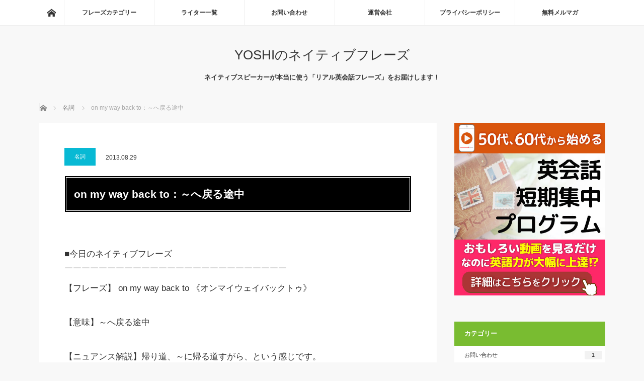

--- FILE ---
content_type: text/html; charset=UTF-8
request_url: https://native-phrase-blog.com/on-my-way-back-to%EF%BC%9A%EF%BD%9E%E3%81%B8%E6%88%BB%E3%82%8B%E9%80%94%E4%B8%AD/
body_size: 13361
content:
<!DOCTYPE html>
<html class="pc" lang="ja">
<head>
<meta charset="UTF-8">
<!--[if IE]><meta http-equiv="X-UA-Compatible" content="IE=edge"><![endif]-->
<meta name="viewport" content="width=device-width">
<title>on my way back to：～へ戻る途中 | YOSHIのネイティブフレーズ</title>
<meta name="description" content="■今日のネイティブフレーズ￣￣￣￣￣￣￣￣￣￣￣￣￣￣￣￣￣￣￣￣￣￣￣￣￣￣【フレーズ】 on my way back to 《オンマイウェイバックトゥ》【意味】～へ戻る途中【ニュアンス解説】帰り道、～に帰る道すが...">
<link rel="pingback" href="https://native-phrase-blog.com/xmlrpc.php">

<!-- All in One SEO Pack 3.3.5 によって Michael Torbert の Semper Fi Web Designob_start_detected [-1,-1] -->
<meta name="description"  content="■今日のネイティブフレーズ ￣￣￣￣￣￣￣￣￣￣￣￣￣￣￣￣￣￣￣￣￣￣￣￣￣￣ 【フレーズ】 on my way back to 《オンマイウェイバックトゥ》 【意味】～へ戻る途中 【ニュアンス解説】帰り道、～に帰る道すがら、という感じです。 【例文】 １．出張中 A. Can I call you back" />

<meta name="keywords"  content="名詞" />

<link rel="canonical" href="https://native-phrase-blog.com/on-my-way-back-to：～へ戻る途中/" />
			<script type="text/javascript" >
				window.ga=window.ga||function(){(ga.q=ga.q||[]).push(arguments)};ga.l=+new Date;
				ga('create', 'UA-81870142-23', 'auto');
				// Plugins
				ga('require', 'displayfeatures');
				ga('send', 'pageview');
			</script>
			<script async src="https://www.google-analytics.com/analytics.js"></script>
			<!-- All in One SEO Pack -->
<link rel='dns-prefetch' href='//s.w.org' />
<link rel="alternate" type="application/rss+xml" title="YOSHIのネイティブフレーズ &raquo; フィード" href="https://native-phrase-blog.com/feed/" />
<link rel="alternate" type="application/rss+xml" title="YOSHIのネイティブフレーズ &raquo; コメントフィード" href="https://native-phrase-blog.com/comments/feed/" />
<link rel="alternate" type="application/rss+xml" title="YOSHIのネイティブフレーズ &raquo; on my way back to：～へ戻る途中 のコメントのフィード" href="https://native-phrase-blog.com/on-my-way-back-to%ef%bc%9a%ef%bd%9e%e3%81%b8%e6%88%bb%e3%82%8b%e9%80%94%e4%b8%ad/feed/" />
		<script type="text/javascript">
			window._wpemojiSettings = {"baseUrl":"https:\/\/s.w.org\/images\/core\/emoji\/12.0.0-1\/72x72\/","ext":".png","svgUrl":"https:\/\/s.w.org\/images\/core\/emoji\/12.0.0-1\/svg\/","svgExt":".svg","source":{"concatemoji":"https:\/\/native-phrase-blog.com\/wp-includes\/js\/wp-emoji-release.min.js?ver=5.3.20"}};
			!function(e,a,t){var n,r,o,i=a.createElement("canvas"),p=i.getContext&&i.getContext("2d");function s(e,t){var a=String.fromCharCode;p.clearRect(0,0,i.width,i.height),p.fillText(a.apply(this,e),0,0);e=i.toDataURL();return p.clearRect(0,0,i.width,i.height),p.fillText(a.apply(this,t),0,0),e===i.toDataURL()}function c(e){var t=a.createElement("script");t.src=e,t.defer=t.type="text/javascript",a.getElementsByTagName("head")[0].appendChild(t)}for(o=Array("flag","emoji"),t.supports={everything:!0,everythingExceptFlag:!0},r=0;r<o.length;r++)t.supports[o[r]]=function(e){if(!p||!p.fillText)return!1;switch(p.textBaseline="top",p.font="600 32px Arial",e){case"flag":return s([127987,65039,8205,9895,65039],[127987,65039,8203,9895,65039])?!1:!s([55356,56826,55356,56819],[55356,56826,8203,55356,56819])&&!s([55356,57332,56128,56423,56128,56418,56128,56421,56128,56430,56128,56423,56128,56447],[55356,57332,8203,56128,56423,8203,56128,56418,8203,56128,56421,8203,56128,56430,8203,56128,56423,8203,56128,56447]);case"emoji":return!s([55357,56424,55356,57342,8205,55358,56605,8205,55357,56424,55356,57340],[55357,56424,55356,57342,8203,55358,56605,8203,55357,56424,55356,57340])}return!1}(o[r]),t.supports.everything=t.supports.everything&&t.supports[o[r]],"flag"!==o[r]&&(t.supports.everythingExceptFlag=t.supports.everythingExceptFlag&&t.supports[o[r]]);t.supports.everythingExceptFlag=t.supports.everythingExceptFlag&&!t.supports.flag,t.DOMReady=!1,t.readyCallback=function(){t.DOMReady=!0},t.supports.everything||(n=function(){t.readyCallback()},a.addEventListener?(a.addEventListener("DOMContentLoaded",n,!1),e.addEventListener("load",n,!1)):(e.attachEvent("onload",n),a.attachEvent("onreadystatechange",function(){"complete"===a.readyState&&t.readyCallback()})),(n=t.source||{}).concatemoji?c(n.concatemoji):n.wpemoji&&n.twemoji&&(c(n.twemoji),c(n.wpemoji)))}(window,document,window._wpemojiSettings);
		</script>
		<style type="text/css">
img.wp-smiley,
img.emoji {
	display: inline !important;
	border: none !important;
	box-shadow: none !important;
	height: 1em !important;
	width: 1em !important;
	margin: 0 .07em !important;
	vertical-align: -0.1em !important;
	background: none !important;
	padding: 0 !important;
}
</style>
	<link rel='stylesheet' id='style-css'  href='https://native-phrase-blog.com/wp-content/themes/mag_tcd036/style.css?ver=3.1.3' type='text/css' media='screen' />
<link rel='stylesheet' id='wp-block-library-css'  href='https://native-phrase-blog.com/wp-includes/css/dist/block-library/style.min.css?ver=5.3.20' type='text/css' media='all' />
<link rel='stylesheet' id='ts_fab_css-css'  href='https://native-phrase-blog.com/wp-content/plugins/fancier-author-box/css/ts-fab.min.css?ver=1.4' type='text/css' media='all' />
<link rel='stylesheet' id='wordpress-popular-posts-css-css'  href='https://native-phrase-blog.com/wp-content/plugins/wordpress-popular-posts/assets/css/wpp.css?ver=5.0.2' type='text/css' media='all' />
<link rel='stylesheet' id='dashicons-css'  href='https://native-phrase-blog.com/wp-includes/css/dashicons.min.css?ver=5.3.20' type='text/css' media='all' />
<script>if (document.location.protocol != "https:") {document.location = document.URL.replace(/^http:/i, "https:");}</script><script type='text/javascript' src='https://native-phrase-blog.com/wp-includes/js/jquery/jquery.js?ver=1.12.4-wp'></script>
<script type='text/javascript' src='https://native-phrase-blog.com/wp-includes/js/jquery/jquery-migrate.min.js?ver=1.4.1'></script>
<script type='text/javascript' src='https://native-phrase-blog.com/wp-content/plugins/fancier-author-box/js/ts-fab.min.js?ver=1.4'></script>
<script type='text/javascript'>
/* <![CDATA[ */
var wpp_params = {"sampling_active":"0","sampling_rate":"100","ajax_url":"https:\/\/native-phrase-blog.com\/wp-json\/wordpress-popular-posts\/v1\/popular-posts","ID":"863","token":"c3df8d82cb","debug":""};
/* ]]> */
</script>
<script type='text/javascript' src='https://native-phrase-blog.com/wp-content/plugins/wordpress-popular-posts/assets/js/wpp-5.0.0.min.js?ver=5.0.2'></script>
<link rel='https://api.w.org/' href='https://native-phrase-blog.com/wp-json/' />
<link rel='shortlink' href='https://native-phrase-blog.com/?p=863' />
<link rel="alternate" type="application/json+oembed" href="https://native-phrase-blog.com/wp-json/oembed/1.0/embed?url=https%3A%2F%2Fnative-phrase-blog.com%2Fon-my-way-back-to%25ef%25bc%259a%25ef%25bd%259e%25e3%2581%25b8%25e6%2588%25bb%25e3%2582%258b%25e9%2580%2594%25e4%25b8%25ad%2F" />
<link rel="alternate" type="text/xml+oembed" href="https://native-phrase-blog.com/wp-json/oembed/1.0/embed?url=https%3A%2F%2Fnative-phrase-blog.com%2Fon-my-way-back-to%25ef%25bc%259a%25ef%25bd%259e%25e3%2581%25b8%25e6%2588%25bb%25e3%2582%258b%25e9%2580%2594%25e4%25b8%25ad%2F&#038;format=xml" />

<script src="https://native-phrase-blog.com/wp-content/themes/mag_tcd036/js/jquery.easing.js?ver=3.1.3"></script>
<script src="https://native-phrase-blog.com/wp-content/themes/mag_tcd036/js/jscript.js?ver=3.1.3"></script>
<script src="https://native-phrase-blog.com/wp-content/themes/mag_tcd036/js/comment.js?ver=3.1.3"></script>

<link rel="stylesheet" media="screen and (max-width:770px)" href="https://native-phrase-blog.com/wp-content/themes/mag_tcd036/responsive.css?ver=3.1.3">
<link rel="stylesheet" media="screen and (max-width:770px)" href="https://native-phrase-blog.com/wp-content/themes/mag_tcd036/footer-bar.css?ver=3.1.3">

<link rel="stylesheet" href="https://native-phrase-blog.com/wp-content/themes/mag_tcd036/japanese.css?ver=3.1.3">

<!--[if lt IE 9]>
<script src="https://native-phrase-blog.com/wp-content/themes/mag_tcd036/js/html5.js?ver=3.1.3"></script>
<![endif]-->

<style type="text/css">



.side_headline, #copyright, .page_navi span.current, .archive_headline, #pickup_post .headline, #related_post .headline, #comment_headline, .post_list .category a, #footer_post_list .category a, .mobile .footer_headline, #page_title
 { background-color:#222222; }

a:hover, #comment_header ul li a:hover, .post_content a
 { color:#08B9D4; }
.post_content .q_button { color:#fff; }
.pc #global_menu > ul > li a:hover, .pc #global_menu > ul > li.active > a, .pc #global_menu ul ul a, #return_top a:hover, .next_page_link a:hover, .page_navi a:hover, .collapse_category_list li a:hover .count,
  #wp-calendar td a:hover, #wp-calendar #prev a:hover, #wp-calendar #next a:hover, .widget_search #search-btn input:hover, .widget_search #searchsubmit:hover, .side_widget.google_search #searchsubmit:hover,
   #submit_comment:hover, #comment_header ul li a:hover, #comment_header ul li.comment_switch_active a, #comment_header #comment_closed p, #post_pagination a:hover, #post_pagination p, a.menu_button:hover
    { background-color:#08B9D4; }

.pc #global_menu_wrap .home_menu:hover { background:#08B9D4 url(https://native-phrase-blog.com/wp-content/themes/mag_tcd036/img/header/home.png) no-repeat center; }
.pc #global_menu > ul > li a:hover, .pc #global_menu > ul > li.active > a { border-color:#08B9D4; }

.mobile #global_menu li a:hover, .mobile #global_menu_wrap .home_menu:hover { background-color:#08B9D4 !important; }

#comment_textarea textarea:focus, #guest_info input:focus, #comment_header ul li a:hover, #comment_header ul li.comment_switch_active a, #comment_header #comment_closed p
 { border-color:#08B9D4; }

#comment_header ul li.comment_switch_active a:after, #comment_header #comment_closed p:after
 { border-color:#08B9D4 transparent transparent transparent; }

.pc #global_menu ul ul a:hover
 { background-color:#068FA3; }

.user_sns li a:hover
 { background-color:#08B9D4; border-color:#08B9D4; }

.collapse_category_list li a:before
 { border-color: transparent transparent transparent #08B9D4; }

#previous_next_post .prev_post:hover, #previous_next_post .next_post:hover
 { background-color:#08B9D4 !important; }

#footer_post_list .title { color:#FFFFFF; background:rgba(0,0,0,0.4); }

#post_title { font-size:21px; }
.post_content { font-size:17px; }


<link rel="stylesheet" href="https://use.fontawesome.com/releases/v5.2.0/css/all.css" integrity="sha384-hWVjflwFxL6sNzntih27bfxkr27PmbbK/iSvJ+a4+0owXq79v+lsFkW54bOGbiDQ" crossorigin="anonymous">


</style>


<style type="text/css"></style>		<style type="text/css" id="wp-custom-css">
			.side_headline,
#copyright,
#page_title,
.archive_headline {
	background-color: #79bc31;
	/*background:#ec6941;*/
}

.post_list .category a,
#post_meta_top .category a {
	background:#08b9d4 !important;
}

.code-widget img{width:100%;}
	.pc{ display:block; }
	.sp{display: none;}
@media screen and (max-width:480px) {
	.pc{ display:none; }
	.sp{display: block;}
}		</style>
		
<link rel="shortcut icon" href="https://native-phrase-blog.com/wp-content/uploads/2019/07/favicon2.ico">
	
</head>
	<!-- speech -->
<script>
	$(function() {
		$('.voice-img-left').find('p,br').remove();
		$('.voice-img-right').find('p,br').remove();
	});
</script>
<!-- End speech -->
	
<body data-rsssl=1 class="post-template-default single single-post postid-863 single-format-standard">

<!-- SmartNews Ads Pixel Code -->
<script type="text/javascript">
!function(){if(window.SmartnewsAds=window.SmartnewsAds||{},!window.SmartnewsAds.p){var e=window.SmartnewsAds.p=function(){e.callMethod?e.callMethod.apply(e,arguments):e.queue.push(arguments)};window.SmartnewsAds._p||(window.SmartnewsAds._p=e),e.push=e,e.version="1.0.0",e.queue=[];var n=document.createElement("script");n.async=!0,n.src="//cdn.smartnews-ads.com/i/pixel.js";var s=document.getElementsByTagName("script")[0];s.parentNode.insertBefore(n,s)}}();

SmartnewsAds.p("96235e42b36aad980a700124", "PageView");
</script>
<noscript>
<img height="1" width="1" style="display:none;" alt="" src="https://i.smartnews-ads.com/p?id=96235e42b36aad980a700124&e=PageView" />
</noscript>
	
 <!-- global menu -->
  <div id="global_menu_wrap">
  <div id="global_menu" class="clearfix">
   <a class="home_menu" href="https://native-phrase-blog.com/"><span>ホーム</span></a>
   <ul id="menu-navi" class="menu"><li id="menu-item-6818" class="menu-item menu-item-type-custom menu-item-object-custom menu-item-has-children menu-item-6818"><a>フレーズカテゴリー</a>
<ul class="sub-menu">
	<li id="menu-item-6886" class="menu-item menu-item-type-taxonomy menu-item-object-category menu-item-6886"><a href="https://native-phrase-blog.com/category/%e3%81%8a%e9%a1%98%e3%81%84%e3%81%99%e3%82%8b%e6%99%82%e3%81%ae%e3%83%95%e3%83%ac%e3%83%bc%e3%82%ba/">お願いする時のフレーズ</a></li>
	<li id="menu-item-6883" class="menu-item menu-item-type-taxonomy menu-item-object-category menu-item-6883"><a href="https://native-phrase-blog.com/category/%e3%83%8d%e3%82%ac%e3%83%86%e3%82%a3%e3%83%96%e3%81%aa%e3%83%95%e3%83%ac%e3%83%bc%e3%82%ba/">ネガティブなフレーズ</a></li>
	<li id="menu-item-6880" class="menu-item menu-item-type-taxonomy menu-item-object-category menu-item-6880"><a href="https://native-phrase-blog.com/category/%e3%83%9d%e3%82%b8%e3%83%86%e3%82%a3%e3%83%96%e3%81%aa%e3%83%95%e3%83%ac%e3%83%bc%e3%82%ba/">ポジティブなフレーズ</a></li>
	<li id="menu-item-6877" class="menu-item menu-item-type-taxonomy menu-item-object-category menu-item-6877"><a href="https://native-phrase-blog.com/category/%e4%bd%95%e6%b0%97%e3%81%aa%e3%81%84%e4%b8%80%e8%a8%80/">何気ない一言</a></li>
	<li id="menu-item-6885" class="menu-item menu-item-type-taxonomy menu-item-object-category current-post-ancestor current-menu-parent current-post-parent menu-item-6885"><a href="https://native-phrase-blog.com/category/%e5%90%8d%e8%a9%9e/">名詞</a></li>
	<li id="menu-item-6882" class="menu-item menu-item-type-taxonomy menu-item-object-category menu-item-6882"><a href="https://native-phrase-blog.com/category/%e6%84%8f%e6%80%9d%e3%82%92%e4%bc%9d%e3%81%88%e3%82%8b%e6%99%82%e3%81%ae%e3%83%95%e3%83%ac%e3%83%bc%e3%82%ba/">意思を伝える時のフレーズ</a></li>
	<li id="menu-item-6879" class="menu-item menu-item-type-taxonomy menu-item-object-category menu-item-6879"><a href="https://native-phrase-blog.com/category/%e6%84%8f%e8%a6%8b%e3%82%92%e8%a8%80%e3%81%86%e6%99%82%e3%81%ae%e3%83%95%e3%83%ac%e3%83%bc%e3%82%ba/">意見を言う時のフレーズ</a></li>
	<li id="menu-item-6887" class="menu-item menu-item-type-taxonomy menu-item-object-category menu-item-6887"><a href="https://native-phrase-blog.com/category/%e6%8c%a8%e6%8b%b6/">挨拶</a></li>
	<li id="menu-item-6884" class="menu-item menu-item-type-taxonomy menu-item-object-category menu-item-6884"><a href="https://native-phrase-blog.com/category/%e6%97%85%e8%a1%8c%e3%80%81%e8%b2%b7%e3%81%84%e7%89%a9%e3%80%81%e9%a3%9f%e4%ba%8b/">旅行、買い物、食事</a></li>
	<li id="menu-item-6878" class="menu-item menu-item-type-taxonomy menu-item-object-category menu-item-6878"><a href="https://native-phrase-blog.com/category/%e6%b1%ba%e3%81%be%e3%82%8a%e6%96%87%e5%8f%a5/">決まり文句</a></li>
	<li id="menu-item-6881" class="menu-item menu-item-type-taxonomy menu-item-object-category menu-item-6881"><a href="https://native-phrase-blog.com/category/%e8%b3%aa%e5%95%8f%e3%81%99%e3%82%8b%e6%99%82%e3%81%ae%e3%83%95%e3%83%ac%e3%83%bc%e3%82%ba/">質問する時のフレーズ</a></li>
	<li id="menu-item-6888" class="menu-item menu-item-type-taxonomy menu-item-object-category menu-item-6888"><a href="https://native-phrase-blog.com/category/uncategorized/">その他・未分類</a></li>
</ul>
</li>
<li id="menu-item-6860" class="menu-item menu-item-type-post_type menu-item-object-page menu-item-6860"><a href="https://native-phrase-blog.com/writer/">ライター一覧</a></li>
<li id="menu-item-6852" class="menu-item menu-item-type-post_type menu-item-object-page menu-item-6852"><a href="https://native-phrase-blog.com/contact-2/">お問い合わせ</a></li>
<li id="menu-item-6855" class="menu-item menu-item-type-post_type menu-item-object-page menu-item-6855"><a href="https://native-phrase-blog.com/operationcompany/">運営会社</a></li>
<li id="menu-item-6857" class="menu-item menu-item-type-post_type menu-item-object-page menu-item-6857"><a href="https://native-phrase-blog.com/privacypolicy/">プライバシーポリシー</a></li>
<li id="menu-item-15340" class="menu-item menu-item-type-post_type menu-item-object-page menu-item-15340"><a href="https://native-phrase-blog.com/%e7%84%a1%e6%96%99%e3%83%a1%e3%83%ab%e3%83%9e%e3%82%ac/">無料メルマガ</a></li>
</ul>  </div>
 </div>
 
 <div id="header">

  <!-- logo -->
  <div id='logo_text'>
<h1 id="logo"><a href="https://native-phrase-blog.com/">YOSHIのネイティブフレーズ</a></h1>
</div>

    <h2 id="site_description">ネイティブスピーカーが本当に使う「リアル英会話フレーズ」をお届けします！</h2>
  
    <a href="#" class="menu_button"><span>menu</span></a>
  
 </div><!-- END #header -->

 <div id="main_contents" class="clearfix">

  <!-- bread crumb -->
    
<ul id="bread_crumb" class="clearfix">
 <li itemscope="itemscope" itemtype="//data-vocabulary.org/Breadcrumb" class="home"><a itemprop="url" href="https://native-phrase-blog.com/"><span itemprop="title">ホーム</span></a></li>

 <li itemscope="itemscope" itemtype="//data-vocabulary.org/Breadcrumb">
     <a itemprop="url" href="https://native-phrase-blog.com/category/%e5%90%8d%e8%a9%9e/"><span itemprop="title">名詞</span></a>
       </li>
 <li class="last">on my way back to：～へ戻る途中</li>

</ul>
  
<div id="main_col">


 
 <div id="article">

  
  <div id="post_meta_top" class="clearfix no_image">
   <p class="category"><a href="https://native-phrase-blog.com/category/%e5%90%8d%e8%a9%9e/" style="background-color:#222222;">名詞</a></p>
   <p class="date"><time class="entry-date updated" datetime="2013-08-28T10:04:40+09:00">2013.08.29</time></p>  </div>

  <h2 id="post_title">on my way back to：～へ戻る途中</h2>
<a href="https://anne-helloenglish.com/lp/blog/" class="sp"><img src="https://native-phrase-blog.com/wp-content/uploads/2023/12/an-340-01.jpg" alt="アンちゃんのハローイングリッシュ" style="width:100%;"></a><br>
  <div class="post_content clearfix">
   <p>■今日のネイティブフレーズ<br />
￣￣￣￣￣￣￣￣￣￣￣￣￣￣￣￣￣￣￣￣￣￣￣￣￣￣<br />
【フレーズ】 on my way back to 《オンマイウェイバックトゥ》</p>
<p>【意味】～へ戻る途中</p>
<p>【ニュアンス解説】帰り道、～に帰る道すがら、という感じです。</p>
<p>【例文】</p>
<p>１．出張中</p>
<p>A. Can I call you back later?<br />
（あとでかけ直してもいい？）</p>
<p>B. OK. Where are you?<br />
（オッケー。今どこ？）</p>
<p>A.  I'm on my way back to the hotel.<br />
（ホテルに戻る途中なんだ。）</p>
<p>２．交通事故</p>
<p>A. I saw a terrible car accident on the freeway.<br />
（高速道路ですごい事故を見たよ。）</p>
<p>B. When was that?<br />
（それいつの話？）</p>
<p>A. This afternoon, just on my way back to the office.<br />
（今日の午後、ちょうどオフィスに戻る途中。）</p>
<p>今日のフレーズは、戻る方です。on the way back とも言います。<br />
ちなみに「家に帰る途中」はon my way (back) home となり、to はつきません。</p>
<p>英語ペラペラになるには、フレーズを覚えるのが一番の近道です。</p>
<p>では、また明日。</p>
<p>ありがとうございました！</p>
<p>YOSHI</p>
<div id="ts-fab-below" class="ts-fab-wrapper"><span class="screen-reader-text">The following two tabs change content below.</span><ul class="ts-fab-list"><li class="ts-fab-bio-link"><a href="#ts-fab-bio-below">この記事を書いた人</a></li><li class="ts-fab-latest-posts-link"><a href="#ts-fab-latest-posts-below">最新の記事</a></li></ul><div class="ts-fab-tabs">
	<div class="ts-fab-tab" id="ts-fab-bio-below">
		<div class="ts-fab-avatar"><img src="https://native-phrase-blog.com/wp-content/uploads/2019/07/architecture-buildings-burj-khalifa-1688504-120x120.jpg" width="80" height="80" alt="YOSHIのネイティブフレーズ 運営スタッフ" class="avatar avatar-80 wp-user-avatar wp-user-avatar-80 alignnone photo" /><div class="ts-fab-social-links"></div>
		</div>
		
		<div class="ts-fab-text">
			<div class="ts-fab-header"><h4>YOSHIのネイティブフレーズ 運営スタッフ</h4></div><!-- /.ts-fab-header -->
			<div class="ts-fab-content">「楽しみながら英語に触れて、世界を広げよう！」を合言葉に前向きでひたむきな多くの英語学習者たちとともに歩みを進める専属スタッフ。
とことん英語を楽しみながら学ぶという両方が叶う世界を構築するために日々活動中。</div>
		</div>
	</div>
	<div class="ts-fab-tab" id="ts-fab-latest-posts-below">
		<div class="ts-fab-avatar"><img src="https://native-phrase-blog.com/wp-content/uploads/2019/07/architecture-buildings-burj-khalifa-1688504-120x120.jpg" width="80" height="80" alt="YOSHIのネイティブフレーズ 運営スタッフ" class="avatar avatar-80 wp-user-avatar wp-user-avatar-80 alignnone photo" /><div class="ts-fab-social-links"></div>
		</div>
		<div class="ts-fab-text">
			<div class="ts-fab-header">
				<h4>最新記事 by YOSHIのネイティブフレーズ 運営スタッフ <span class="latest-see-all">(<a href="https://native-phrase-blog.com/author/kinoji4_blog/" rel="nofollow">全て見る</a>)</span></h4>
			</div>
			<ul class="ts-fab-latest">
				<li>
					<a href="https://native-phrase-blog.com/5499/">【No.5499】I get goosebumps.：鳥肌が立つ</a><span> - 2025年12月4日</span> 
				</li>
				<li>
					<a href="https://native-phrase-blog.com/5498/">【No.5498】My hands are numb.：手の感覚が無い</a><span> - 2025年12月3日</span> 
				</li>
				<li>
					<a href="https://native-phrase-blog.com/5497/">【No.5497】It's really cold out there.：外は本当に寒い</a><span> - 2025年12月2日</span> 
				</li>
		</ul></div>
	</div>
		</div>
	</div>     </div>

    <div id="single_share" class="clearfix">
   
<!--Type1-->

<div id="share_top1">

 

<div class="sns">
<ul class="type1 clearfix">
<!--Twitterボタン-->
<li class="twitter">
<a href="//twitter.com/share?text=on+my+way+back+to%EF%BC%9A%EF%BD%9E%E3%81%B8%E6%88%BB%E3%82%8B%E9%80%94%E4%B8%AD&url=https%3A%2F%2Fnative-phrase-blog.com%2Fon-my-way-back-to%25ef%25bc%259a%25ef%25bd%259e%25e3%2581%25b8%25e6%2588%25bb%25e3%2582%258b%25e9%2580%2594%25e4%25b8%25ad%2F&via=&tw_p=tweetbutton&related=" onclick="javascript:window.open(this.href, '', 'menubar=no,toolbar=no,resizable=yes,scrollbars=yes,height=400,width=600');return false;"><i class="icon-twitter"></i><span class="ttl">Tweet</span><span class="share-count"></span></a></li>

<!--Facebookボタン-->
<li class="facebook">
<a href="//www.facebook.com/sharer/sharer.php?u=https://native-phrase-blog.com/on-my-way-back-to%ef%bc%9a%ef%bd%9e%e3%81%b8%e6%88%bb%e3%82%8b%e9%80%94%e4%b8%ad/&amp;t=on+my+way+back+to%EF%BC%9A%EF%BD%9E%E3%81%B8%E6%88%BB%E3%82%8B%E9%80%94%E4%B8%AD" class="facebook-btn-icon-link" target="blank" rel="nofollow"><i class="icon-facebook"></i><span class="ttl">Share</span><span class="share-count"></span></a></li>

<!--Google+ボタン-->
<li class="googleplus">
<a href="https://plus.google.com/share?url=https%3A%2F%2Fnative-phrase-blog.com%2Fon-my-way-back-to%25ef%25bc%259a%25ef%25bd%259e%25e3%2581%25b8%25e6%2588%25bb%25e3%2582%258b%25e9%2580%2594%25e4%25b8%25ad%2F" onclick="javascript:window.open(this.href, '', 'menubar=no,toolbar=no,resizable=yes,scrollbars=yes,height=600,width=500');return false;"><i class="icon-google-plus"></i><span class="ttl">+1</span><span class="share-count"></span></a></li>

<!--Hatebuボタン-->
<li class="hatebu">
<a href="//b.hatena.ne.jp/add?mode=confirm&url=https%3A%2F%2Fnative-phrase-blog.com%2Fon-my-way-back-to%25ef%25bc%259a%25ef%25bd%259e%25e3%2581%25b8%25e6%2588%25bb%25e3%2582%258b%25e9%2580%2594%25e4%25b8%25ad%2F" onclick="javascript:window.open(this.href, '', 'menubar=no,toolbar=no,resizable=yes,scrollbars=yes,height=400,width=510');return false;" ><i class="icon-hatebu"></i><span class="ttl">Hatena</span><span class="share-count"></span></a></li>

<!--Pocketボタン-->
<li class="pocket">
<a href="//getpocket.com/edit?url=https%3A%2F%2Fnative-phrase-blog.com%2Fon-my-way-back-to%25ef%25bc%259a%25ef%25bd%259e%25e3%2581%25b8%25e6%2588%25bb%25e3%2582%258b%25e9%2580%2594%25e4%25b8%25ad%2F&title=on+my+way+back+to%EF%BC%9A%EF%BD%9E%E3%81%B8%E6%88%BB%E3%82%8B%E9%80%94%E4%B8%AD" target="blank"><i class="icon-pocket"></i><span class="ttl">Pocket</span><span class="share-count"></span></a></li>

<!--RSSボタン-->
<li class="rss">
<a href="https://native-phrase-blog.com/feed/" target="blank"><i class="icon-rss"></i><span class="ttl">RSS</span></a></li>

<!--Feedlyボタン-->
<li class="feedly">
<a href="//feedly.com/index.html#subscription%2Ffeed%2Fhttps://native-phrase-blog.com/feed/" target="blank"><i class="icon-feedly"></i><span class="ttl">feedly</span><span class="share-count"></span></a></li>

<!--Pinterestボタン-->
<li class="pinterest">
<a rel="nofollow" target="_blank" href="https://www.pinterest.com/pin/create/button/?url=https%3A%2F%2Fnative-phrase-blog.com%2Fon-my-way-back-to%25ef%25bc%259a%25ef%25bd%259e%25e3%2581%25b8%25e6%2588%25bb%25e3%2582%258b%25e9%2580%2594%25e4%25b8%25ad%2F&media=&description=on+my+way+back+to%EF%BC%9A%EF%BD%9E%E3%81%B8%E6%88%BB%E3%82%8B%E9%80%94%E4%B8%AD"><i class="icon-pinterest"></i><span class="ttl">Pin&nbsp;it</span></a></li>

</ul>
</div>

</div>


<!--Type2-->

<!--Type3-->

<!--Type4-->

<!--Type5-->
  </div>
  
    <ul id="post_meta_bottom" class="clearfix">
   <li class="post_author">投稿者: <a href="https://native-phrase-blog.com/author/kinoji4_blog/" title="YOSHIのネイティブフレーズ 運営スタッフ の投稿" rel="author">YOSHIのネイティブフレーズ 運営スタッフ</a></li>   <li class="post_category"><a href="https://native-phrase-blog.com/category/%e5%90%8d%e8%a9%9e/" rel="category tag">名詞</a></li>        </ul>
	  <!-- banner1 -->
  <div id="single_banner_area" class="clearfix one_banner">
     <div class="single_banner single_banner_left">
    </span>
 <!--メルマガ登録フォーム[start]-->
<div class="bn_form bn_form2">
<img src="https://native-phrase-blog.com/wp-content/uploads/2019/07/bn.png" alt="">

<!--JCITY form-->
<form action="https://mm.jcity.com/MM_PublicSubscribeProc.cfm?iencode=UTF-8" method="post"><input type="hidden" name="UserID" value="infofactory"><input type="hidden" name="MagazineID" value="155"><input type="hidden" name="NoConfirm" value="1"><input type="hidden" name="HTMLMail" value="1"><input type="hidden" name="MoreItem" value="1"><table border="0" style="margin:0;">
        <tr>
  <table>
  <tr>
<!--  <th>お名前（名字のみ）</th> -->
      <td><input type="text" name="sName"   placeholder="  お名前（名字のみ）" class="dashicons dashicons-admin-users"></td>
</tr>


<tr>
<!--<th>メールアドレス</th>-->
      <td><input type="text" name="sEmail"  placeholder="  メールアドレス" class="dashicons dashicons-admin-users"></td>
  </tr>
</table>

  <td><!--登録元： --></td>
<td align="left"><input type="hidden" name="sData3" value="media">
</td>
</table>


  <div class="bt">
    <input type="image" src="https://native-phrase-blog.com/wp-content/uploads/2019/07/bn_btn.png" name="exec" alt="登録">
  </div>
</tr>
</table>
</form>

</div>
<!--メルマガ登録フォーム[end]-->   </div>
       <div class="single_banner single_banner_right">
    <a href="" target="_blank"><img src="" alt="" title="" /></a>
   </div>
   </div><!-- END #single_banner_area -->

	 
    <div id="previous_next_post" class="clearfix">
   <a class='prev_post' href='https://native-phrase-blog.com/replace%ef%bc%9a%e4%ba%a4%e6%8f%9b%e3%81%99%e3%82%8b/' title='replace：交換する'><p class='clearfix'><img src='https://native-phrase-blog.com/wp-content/themes/mag_tcd036/img/common/no_image1.gif' title='' /><span class='title'>replace：交換する</span></p></a>
<a class='next_post' href='https://native-phrase-blog.com/its-gone%ef%bc%9a%e3%81%aa%e3%81%8f%e3%81%aa%e3%81%a3%e3%81%9f%e3%80%82/' title='It&#039;s gone：なくなった。'><p class='clearfix'><img src='https://native-phrase-blog.com/wp-content/themes/mag_tcd036/img/common/no_image1.gif' title='' /><span class='title'>It&#039;s gone：なくなった。</span></p></a>
  </div>
  
 </div><!-- END #article -->


 
 <p><a href="https://anne-helloenglish.com/lp/blog/"><img src="https://native-phrase-blog.com/wp-content/uploads/2023/12/an-728-01.jpg" alt="アンちゃんのハローイングリッシュ" style="width:100%;"></a></p><br>
 
  <div id="related_post">
  <h3 class="headline">関連記事</h3>
  <ol class="clearfix">
      <li class="clearfix num1">
    <a class="image" href="https://native-phrase-blog.com/4937/"><img width="200" height="200" src="https://native-phrase-blog.com/wp-content/uploads/2024/05/4937-200x200.jpg" class="attachment-size1 size-size1 wp-post-image" alt="" srcset="https://native-phrase-blog.com/wp-content/uploads/2024/05/4937-200x200.jpg 200w, https://native-phrase-blog.com/wp-content/uploads/2024/05/4937-150x150.jpg 150w, https://native-phrase-blog.com/wp-content/uploads/2024/05/4937-300x300.jpg 300w, https://native-phrase-blog.com/wp-content/uploads/2024/05/4937-120x120.jpg 120w" sizes="(max-width: 200px) 100vw, 200px" /></a>
    <div class="desc">
     <p class="category"><a href="https://native-phrase-blog.com/category/%e5%90%8d%e8%a9%9e/" style="background-color:#222222;">名詞</a></p>
     <h4 class="title"><a href="https://native-phrase-blog.com/4937/" name="">【No.4937】a loaf of bread ：一斤のパン</a></h4>
     <p class="excerpt">【フレーズ】a loaf of bread《アローフオブブレッ（ド…</p>
    </div>
   </li>
      <li class="clearfix num2">
    <a class="image" href="https://native-phrase-blog.com/dream-job%ef%bc%9a%e7%90%86%e6%83%b3%e3%81%ae%e4%bb%95%e4%ba%8b/"><img src="https://native-phrase-blog.com/wp-content/themes/mag_tcd036/img/common/no_image1.gif" alt="" title="" /></a>
    <div class="desc">
     <p class="category"><a href="https://native-phrase-blog.com/category/%e5%90%8d%e8%a9%9e/" style="background-color:#222222;">名詞</a></p>
     <h4 class="title"><a href="https://native-phrase-blog.com/dream-job%ef%bc%9a%e7%90%86%e6%83%b3%e3%81%ae%e4%bb%95%e4%ba%8b/" name="">dream job：理想の仕事</a></h4>
     <p class="excerpt">■今日のネイティブフレーズ 【フレーズ】dream job《ド…</p>
    </div>
   </li>
      <li class="clearfix num3">
    <a class="image" href="https://native-phrase-blog.com/to-be-on-the-safe-side-%ef%bc%9a%e4%bd%99%e8%a3%95%e3%82%92%e6%8c%81%e3%81%a3%e3%81%a6/"><img src="https://native-phrase-blog.com/wp-content/themes/mag_tcd036/img/common/no_image1.gif" alt="" title="" /></a>
    <div class="desc">
     <p class="category"><a href="https://native-phrase-blog.com/category/%e5%90%8d%e8%a9%9e/" style="background-color:#222222;">名詞</a></p>
     <h4 class="title"><a href="https://native-phrase-blog.com/to-be-on-the-safe-side-%ef%bc%9a%e4%bd%99%e8%a3%95%e3%82%92%e6%8c%81%e3%81%a3%e3%81%a6/" name="">to be on the safe side.：余裕を持って</a></h4>
     <p class="excerpt">■今日のネイティブフレーズ 【フレーズ】to be on th…</p>
    </div>
   </li>
      <li class="clearfix num4">
    <a class="image" href="https://native-phrase-blog.com/4032/"><img width="200" height="200" src="https://native-phrase-blog.com/wp-content/uploads/2021/11/4032-200x200.jpg" class="attachment-size1 size-size1 wp-post-image" alt="" srcset="https://native-phrase-blog.com/wp-content/uploads/2021/11/4032-200x200.jpg 200w, https://native-phrase-blog.com/wp-content/uploads/2021/11/4032-150x150.jpg 150w, https://native-phrase-blog.com/wp-content/uploads/2021/11/4032-300x300.jpg 300w, https://native-phrase-blog.com/wp-content/uploads/2021/11/4032-120x120.jpg 120w" sizes="(max-width: 200px) 100vw, 200px" /></a>
    <div class="desc">
     <p class="category"><a href="https://native-phrase-blog.com/category/%e3%83%8b%e3%83%a5%e3%82%a2%e3%83%b3%e3%82%b9%e3%82%92%e4%bc%9d%e3%81%88%e3%82%8b%e3%83%95%e3%83%ac%e3%83%bc%e3%82%ba/" style="background-color:#222222;">ニュアンスを伝えるフレーズ</a></p>
     <h4 class="title"><a href="https://native-phrase-blog.com/4032/" name="">【4032】have a big appetite：食欲旺盛だ</a></h4>
     <p class="excerpt">【フレーズ】have a big appetite《ハヴァビッグア…</p>
    </div>
   </li>
      <li class="clearfix num5">
    <a class="image" href="https://native-phrase-blog.com/3262/"><img width="200" height="200" src="https://native-phrase-blog.com/wp-content/uploads/2019/10/3262_musician-349790_640-200x200.jpg" class="attachment-size1 size-size1 wp-post-image" alt="" srcset="https://native-phrase-blog.com/wp-content/uploads/2019/10/3262_musician-349790_640-200x200.jpg 200w, https://native-phrase-blog.com/wp-content/uploads/2019/10/3262_musician-349790_640-150x150.jpg 150w, https://native-phrase-blog.com/wp-content/uploads/2019/10/3262_musician-349790_640-300x300.jpg 300w, https://native-phrase-blog.com/wp-content/uploads/2019/10/3262_musician-349790_640-120x120.jpg 120w" sizes="(max-width: 200px) 100vw, 200px" /></a>
    <div class="desc">
     <p class="category"><a href="https://native-phrase-blog.com/category/%e5%90%8d%e8%a9%9e/" style="background-color:#222222;">名詞</a></p>
     <h4 class="title"><a href="https://native-phrase-blog.com/3262/" name="">【3262】one-hit wonder：一発屋</a></h4>
     <p class="excerpt">【フレーズ】one-hit wonder 《ワンヒッ（トゥ）ワンダー》…</p>
    </div>
   </li>
      <li class="clearfix num6">
    <a class="image" href="https://native-phrase-blog.com/pros-and-cons%ef%bc%9a%e3%83%a1%e3%83%aa%e3%83%83%e3%83%88%e3%81%a8%e3%83%87%e3%83%a1%e3%83%aa%e3%83%83%e3%83%88/"><img src="https://native-phrase-blog.com/wp-content/themes/mag_tcd036/img/common/no_image1.gif" alt="" title="" /></a>
    <div class="desc">
     <p class="category"><a href="https://native-phrase-blog.com/category/%e5%90%8d%e8%a9%9e/" style="background-color:#222222;">名詞</a></p>
     <h4 class="title"><a href="https://native-phrase-blog.com/pros-and-cons%ef%bc%9a%e3%83%a1%e3%83%aa%e3%83%83%e3%83%88%e3%81%a8%e3%83%87%e3%83%a1%e3%83%aa%e3%83%83%e3%83%88/" name="">pros and cons：メリットとデメリット</a></h4>
     <p class="excerpt">■今日のネイティブフレーズ ￣￣￣￣￣￣￣￣￣￣￣￣￣￣￣￣￣￣￣…</p>
    </div>
   </li>
     </ol>
 </div>
  
 
 <!-- banner2 -->
 

</div><!-- END #main_col -->


  <div id="side_col">
  <div class="side_widget clearfix widget_codewidget" id="codewidget-4">
<div class="code-widget"><a href="https://anne-helloenglish.com/lp/blog/"><img src="https://native-phrase-blog.com/wp-content/uploads/2023/12/an-340-03.jpg" alt="アンちゃんのハローイングリッシュ"></a></div></div>
<div class="widget_text side_widget clearfix widget_custom_html" id="custom_html-12">
<div class="textwidget custom-html-widget"><!--<a href="https://ac.ebis.ne.jp/tr_set.php?argument=T3uCD5yy&ai=a60828f390475c" target="_blank" rel="noopener noreferrer"><img src="https://native-phrase-blog.com/wp-content/uploads/2021/04/nebanner.jpg" width="100%" height="auto"></a>
<a href="https://kasaharamethod.com/jv/ifbloglp6/?argument=T3uCD5yy&dmai=mfe-if-blog01" target="_blank" rel="noopener noreferrer"><img src="https://native-phrase-blog.com/wp-content/uploads/2021/09/mfe-ifblog3-1.png" width="100%" height="auto"></a>--></div></div>
<div class="side_widget clearfix tcdw_category_list_widget" id="tcdw_category_list_widget-4">
<h3 class="side_headline">カテゴリー</h3><ul class="collapse_category_list">
 	<li class="cat-item cat-item-15"><a href="https://native-phrase-blog.com/category/%e3%81%8a%e5%95%8f%e3%81%84%e5%90%88%e3%82%8f%e3%81%9b/">お問い合わせ<span class="count">1</span></a>
</li>
	<li class="cat-item cat-item-10"><a href="https://native-phrase-blog.com/category/%e3%81%8a%e9%a1%98%e3%81%84%e3%81%99%e3%82%8b%e6%99%82%e3%81%ae%e3%83%95%e3%83%ac%e3%83%bc%e3%82%ba/">お願いする時のフレーズ<span class="count">181</span></a>
</li>
	<li class="cat-item cat-item-17"><a href="https://native-phrase-blog.com/category/uncategorized/">その他・未分類<span class="count">94</span></a>
</li>
	<li class="cat-item cat-item-36"><a href="https://native-phrase-blog.com/category/%e3%81%b2%e3%81%ad%e3%81%a3%e3%81%9f%e8%a8%80%e3%81%84%e3%81%be%e3%82%8f%e3%81%97/">ひねった言いまわし<span class="count">366</span></a>
</li>
	<li class="cat-item cat-item-40"><a href="https://native-phrase-blog.com/category/%e3%83%8b%e3%83%a5%e3%82%a2%e3%83%b3%e3%82%b9%e3%82%92%e4%bc%9d%e3%81%88%e3%82%8b%e3%83%95%e3%83%ac%e3%83%bc%e3%82%ba/">ニュアンスを伝えるフレーズ<span class="count">342</span></a>
</li>
	<li class="cat-item cat-item-5"><a href="https://native-phrase-blog.com/category/%e3%83%8d%e3%82%ac%e3%83%86%e3%82%a3%e3%83%96%e3%81%aa%e3%83%95%e3%83%ac%e3%83%bc%e3%82%ba/">ネガティブなフレーズ<span class="count">316</span></a>
</li>
	<li class="cat-item cat-item-4"><a href="https://native-phrase-blog.com/category/%e3%83%9d%e3%82%b8%e3%83%86%e3%82%a3%e3%83%96%e3%81%aa%e3%83%95%e3%83%ac%e3%83%bc%e3%82%ba/">ポジティブなフレーズ<span class="count">502</span></a>
</li>
	<li class="cat-item cat-item-39"><a href="https://native-phrase-blog.com/category/%e4%b8%81%e5%af%a7%e8%aa%9e%e3%83%bb%e6%95%ac%e8%aa%9e/">丁寧語・敬語<span class="count">56</span></a>
</li>
	<li class="cat-item cat-item-6"><a href="https://native-phrase-blog.com/category/%e4%bd%95%e6%b0%97%e3%81%aa%e3%81%84%e4%b8%80%e8%a8%80/">何気ない一言<span class="count">971</span></a>
</li>
	<li class="cat-item cat-item-38"><a href="https://native-phrase-blog.com/category/%e5%8b%95%e4%bd%9c%e3%82%92%e8%a1%a8%e3%81%99%e3%83%95%e3%83%ac%e3%83%bc%e3%82%ba/">動作を表すフレーズ<span class="count">288</span></a>
</li>
	<li class="cat-item cat-item-11"><a href="https://native-phrase-blog.com/category/%e5%90%8d%e8%a9%9e/">名詞<span class="count">149</span></a>
</li>
	<li class="cat-item cat-item-7"><a href="https://native-phrase-blog.com/category/%e6%84%8f%e6%80%9d%e3%82%92%e4%bc%9d%e3%81%88%e3%82%8b%e6%99%82%e3%81%ae%e3%83%95%e3%83%ac%e3%83%bc%e3%82%ba/">意思を伝える時のフレーズ<span class="count">732</span></a>
</li>
	<li class="cat-item cat-item-3"><a href="https://native-phrase-blog.com/category/%e6%84%8f%e8%a6%8b%e3%82%92%e8%a8%80%e3%81%86%e6%99%82%e3%81%ae%e3%83%95%e3%83%ac%e3%83%bc%e3%82%ba/">意見を言う時のフレーズ<span class="count">516</span></a>
</li>
	<li class="cat-item cat-item-9"><a href="https://native-phrase-blog.com/category/%e6%8c%a8%e6%8b%b6/">挨拶<span class="count">93</span></a>
</li>
	<li class="cat-item cat-item-13"><a href="https://native-phrase-blog.com/category/%e6%97%85%e8%a1%8c%e3%80%81%e8%b2%b7%e3%81%84%e7%89%a9%e3%80%81%e9%a3%9f%e4%ba%8b/">旅行、買い物、食事<span class="count">584</span></a>
</li>
	<li class="cat-item cat-item-1"><a href="https://native-phrase-blog.com/category/%e6%9c%aa%e5%88%86%e9%a1%9e/">未分類<span class="count">30</span></a>
</li>
	<li class="cat-item cat-item-8"><a href="https://native-phrase-blog.com/category/%e6%b1%ba%e3%81%be%e3%82%8a%e6%96%87%e5%8f%a5/">決まり文句<span class="count">533</span></a>
</li>
	<li class="cat-item cat-item-37"><a href="https://native-phrase-blog.com/category/%e7%8a%b6%e6%85%8b%e3%82%92%e8%a1%a8%e3%81%99%e3%83%95%e3%83%ac%e3%83%bc%e3%82%ba/">状態を表すフレーズ<span class="count">694</span></a>
</li>
	<li class="cat-item cat-item-12"><a href="https://native-phrase-blog.com/category/%e8%b3%aa%e5%95%8f%e3%81%99%e3%82%8b%e6%99%82%e3%81%ae%e3%83%95%e3%83%ac%e3%83%bc%e3%82%ba/">質問する時のフレーズ<span class="count">486</span></a>
</li>
</ul>
</div>
<div class="side_widget clearfix widget_search" id="search-5">
<h3 class="side_headline">検索</h3><form role="search" method="get" id="searchform" class="searchform" action="https://native-phrase-blog.com/">
				<div>
					<label class="screen-reader-text" for="s">検索:</label>
					<input type="text" value="" name="s" id="s" />
					<input type="submit" id="searchsubmit" value="検索" />
				</div>
			</form></div>

<div class="side_widget clearfix popular-posts" id="wpp-4">

<h3 class="side_headline">人気の記事</h3><!-- cached -->
<!-- WordPress Popular Posts -->

<ul class="wpp-list">
<li>
<a href="https://native-phrase-blog.com/3608/" class="wpp-post-title" target="_self">【3608】have mild symptoms of ：〜という軽い症状が見られる</a>
</li>
<li>
<a href="https://native-phrase-blog.com/3609/" title="【3609】There&#039;s no better time than now.：今がこれ以上ない最高の時（タイミング）だ" class="wpp-post-title" target="_self">【3609】There's no better time than now.：今がこれ以上ない最高の時（タイミング）だ</a>
</li>
<li>
<a href="https://native-phrase-blog.com/3607/" class="wpp-post-title" target="_self">【3607】Look me straight in the eye.：私の目をちゃんと真っすぐ見て</a>
</li>
<li>
<a href="https://native-phrase-blog.com/3606/" class="wpp-post-title" target="_self">【3606】My family gave our marriage their blessings.：家族は私達の結婚を祝福してくれました</a>
</li>
<li>
<a href="https://native-phrase-blog.com/3605/" class="wpp-post-title" target="_self">【3605】This saved you the trip.：これであなたがそこへ行く手間が省けた</a>
</li>
</ul>

</div>

<div class="side_widget clearfix styled_post_list2_widget" id="styled_post_list2_widget-4">
<h3 class="side_headline">最近の記事</h3><ol class="styled_post_list2">
 <li>
   <a class="title" href="https://native-phrase-blog.com/5499/">【No.5499】I get goosebumps.：鳥肌が…</a>
 </li>
 <li>
   <a class="title" href="https://native-phrase-blog.com/5498/">【No.5498】My hands are numb.：手の…</a>
 </li>
 <li>
   <a class="title" href="https://native-phrase-blog.com/5497/">【No.5497】It's really cold out …</a>
 </li>
 <li>
   <a class="title" href="https://native-phrase-blog.com/5496/">【No.5496】I feel winter is in t…</a>
 </li>
 <li>
   <a class="title" href="https://native-phrase-blog.com/5495/">【No.5495】I can't believe it's …</a>
 </li>
</ol>
</div>
 </div>
 

  </div><!-- END #main_contents -->

 
 
  <div id="footer" class="clearfix">
  <div id="footer_inner" class="clearfix">

   
      <div id="footer_widget_left">
    <div class="side_widget footer_widget clearfix widget_nav_menu" id="nav_menu-2">
<h3 class="footer_headline">メニュー</h3><div class="menu-navi_footer-container"><ul id="menu-navi_footer" class="menu"><li id="menu-item-6819" class="menu-item menu-item-type-custom menu-item-object-custom menu-item-home menu-item-6819"><a href="https://native-phrase-blog.com/">TOP</a></li>
<li id="menu-item-6859" class="menu-item menu-item-type-post_type menu-item-object-page menu-item-6859"><a href="https://native-phrase-blog.com/writer/">ライター一覧</a></li>
<li id="menu-item-6853" class="menu-item menu-item-type-post_type menu-item-object-page menu-item-6853"><a href="https://native-phrase-blog.com/contact-2/">お問い合わせ</a></li>
<li id="menu-item-6854" class="menu-item menu-item-type-post_type menu-item-object-page menu-item-6854"><a href="https://native-phrase-blog.com/operationcompany/">運営会社</a></li>
<li id="menu-item-6856" class="menu-item menu-item-type-post_type menu-item-object-page menu-item-6856"><a href="https://native-phrase-blog.com/privacypolicy/">プライバシーポリシー</a></li>
<li id="menu-item-6858" class="menu-item menu-item-type-post_type menu-item-object-page menu-item-6858"><a href="https://native-phrase-blog.com/specifiedcommercialtransactionslawnotice/">特定商取引法に基づく表示</a></li>
</ul></div></div>
   </div>
   
   
   
      <div id="footer_menu_area" class="clearfix">
        <div class="footer_menu" id="footer_menu_left">
     <h3>カテゴリー</h3>     <ul id="menu-%e3%82%ab%e3%83%86%e3%82%b4%e3%83%aa%e3%83%bc" class="menu"><li id="menu-item-6892" class="menu-item menu-item-type-taxonomy menu-item-object-category menu-item-6892"><a href="https://native-phrase-blog.com/category/%e3%81%8a%e9%a1%98%e3%81%84%e3%81%99%e3%82%8b%e6%99%82%e3%81%ae%e3%83%95%e3%83%ac%e3%83%bc%e3%82%ba/">お願いする時のフレーズ</a></li>
<li id="menu-item-6893" class="menu-item menu-item-type-taxonomy menu-item-object-category menu-item-6893"><a href="https://native-phrase-blog.com/category/uncategorized/">その他・未分類</a></li>
<li id="menu-item-6894" class="menu-item menu-item-type-taxonomy menu-item-object-category menu-item-6894"><a href="https://native-phrase-blog.com/category/%e3%83%8d%e3%82%ac%e3%83%86%e3%82%a3%e3%83%96%e3%81%aa%e3%83%95%e3%83%ac%e3%83%bc%e3%82%ba/">ネガティブなフレーズ</a></li>
<li id="menu-item-6895" class="menu-item menu-item-type-taxonomy menu-item-object-category menu-item-6895"><a href="https://native-phrase-blog.com/category/%e3%83%9d%e3%82%b8%e3%83%86%e3%82%a3%e3%83%96%e3%81%aa%e3%83%95%e3%83%ac%e3%83%bc%e3%82%ba/">ポジティブなフレーズ</a></li>
<li id="menu-item-6896" class="menu-item menu-item-type-taxonomy menu-item-object-category menu-item-6896"><a href="https://native-phrase-blog.com/category/%e4%bd%95%e6%b0%97%e3%81%aa%e3%81%84%e4%b8%80%e8%a8%80/">何気ない一言</a></li>
<li id="menu-item-6897" class="menu-item menu-item-type-taxonomy menu-item-object-category current-post-ancestor current-menu-parent current-post-parent menu-item-6897"><a href="https://native-phrase-blog.com/category/%e5%90%8d%e8%a9%9e/">名詞</a></li>
</ul>    </div>
            <div class="footer_menu" id="footer_menu_right">
     <h3> </h3>     <ul id="menu-%e3%82%ab%e3%83%86%e3%82%b4%e3%83%aa%e3%83%bc2" class="menu"><li id="menu-item-6898" class="menu-item menu-item-type-taxonomy menu-item-object-category menu-item-6898"><a href="https://native-phrase-blog.com/category/%e6%84%8f%e6%80%9d%e3%82%92%e4%bc%9d%e3%81%88%e3%82%8b%e6%99%82%e3%81%ae%e3%83%95%e3%83%ac%e3%83%bc%e3%82%ba/">意思を伝える時のフレーズ</a></li>
<li id="menu-item-6899" class="menu-item menu-item-type-taxonomy menu-item-object-category menu-item-6899"><a href="https://native-phrase-blog.com/category/%e6%84%8f%e8%a6%8b%e3%82%92%e8%a8%80%e3%81%86%e6%99%82%e3%81%ae%e3%83%95%e3%83%ac%e3%83%bc%e3%82%ba/">意見を言う時のフレーズ</a></li>
<li id="menu-item-6900" class="menu-item menu-item-type-taxonomy menu-item-object-category menu-item-6900"><a href="https://native-phrase-blog.com/category/%e6%8c%a8%e6%8b%b6/">挨拶</a></li>
<li id="menu-item-6901" class="menu-item menu-item-type-taxonomy menu-item-object-category menu-item-6901"><a href="https://native-phrase-blog.com/category/%e6%97%85%e8%a1%8c%e3%80%81%e8%b2%b7%e3%81%84%e7%89%a9%e3%80%81%e9%a3%9f%e4%ba%8b/">旅行、買い物、食事</a></li>
<li id="menu-item-6902" class="menu-item menu-item-type-taxonomy menu-item-object-category menu-item-6902"><a href="https://native-phrase-blog.com/category/%e6%b1%ba%e3%81%be%e3%82%8a%e6%96%87%e5%8f%a5/">決まり文句</a></li>
<li id="menu-item-6903" class="menu-item menu-item-type-taxonomy menu-item-object-category menu-item-6903"><a href="https://native-phrase-blog.com/category/%e8%b3%aa%e5%95%8f%e3%81%99%e3%82%8b%e6%99%82%e3%81%ae%e3%83%95%e3%83%ac%e3%83%bc%e3%82%ba/">質問する時のフレーズ</a></li>
</ul>    </div>
	   
       </div>
   
   
  </div><!-- END #footer_inner -->
 </div><!-- END #footer -->
 
 <p id="copyright">当ブログに掲載されている画像・記事などの無断転載を禁じます。<br>
	 Copyright &copy;&nbsp; <a href="https://native-phrase-blog.com/">YOSHIのネイティブフレーズ</a> All rights reserved.</p>

 <div id="return_top">
  <a href="#header_top"><span>PAGE TOP</span></a>
 </div>


  <!-- facebook share button code -->
 <div id="fb-root"></div>
 <script>
 (function(d, s, id) {
   var js, fjs = d.getElementsByTagName(s)[0];
   if (d.getElementById(id)) return;
   js = d.createElement(s); js.id = id;
   js.async = true;
   js.src = "//connect.facebook.net/ja_JP/sdk.js#xfbml=1&version=v2.5";
   fjs.parentNode.insertBefore(js, fjs);
 }(document, 'script', 'facebook-jssdk'));
 </script>
 
<script>
jQuery(function(){
	jQuery(".ip").val("3.145.61.25");
});
</script>
        <script type="text/javascript">
            (function(){
                document.addEventListener('DOMContentLoaded', function(){
                    let wpp_widgets = document.querySelectorAll('.popular-posts-sr');

                    if ( wpp_widgets ) {
                        for (let i = 0; i < wpp_widgets.length; i++) {
                            let wpp_widget = wpp_widgets[i];
                            WordPressPopularPosts.theme(wpp_widget);
                        }
                    }
                });
            })();
        </script>
                <script>
            var WPPImageObserver = null;

            function wpp_load_img(img) {
                if ( ! 'imgSrc' in img.dataset || ! img.dataset.imgSrc )
                    return;

                img.src = img.dataset.imgSrc;

                if ( 'imgSrcset' in img.dataset ) {
                    img.srcset = img.dataset.imgSrcset;
                    img.removeAttribute('data-img-srcset');
                }

                img.classList.remove('wpp-lazyload');
                img.removeAttribute('data-img-src');
                img.classList.add('wpp-lazyloaded');
            }

            function wpp_observe_imgs(){
                let wpp_images = document.querySelectorAll('img.wpp-lazyload'),
                    wpp_widgets = document.querySelectorAll('.popular-posts-sr');

                if ( wpp_images.length || wpp_widgets.length ) {
                    if ( 'IntersectionObserver' in window ) {
                        WPPImageObserver = new IntersectionObserver(function(entries, observer) {
                            entries.forEach(function(entry) {
                                if (entry.isIntersecting) {
                                    let img = entry.target;
                                    wpp_load_img(img);
                                    WPPImageObserver.unobserve(img);
                                }
                            });
                        });

                        if ( wpp_images.length ) {
                            wpp_images.forEach(function(image) {
                                WPPImageObserver.observe(image);
                            });
                        }

                        if ( wpp_widgets.length ) {
                            for (var i = 0; i < wpp_widgets.length; i++) {
                                let wpp_widget_images = wpp_widgets[i].querySelectorAll('img.wpp-lazyload');

                                if ( ! wpp_widget_images.length && wpp_widgets[i].shadowRoot ) {
                                    wpp_widget_images = wpp_widgets[i].shadowRoot.querySelectorAll('img.wpp-lazyload');
                                }

                                if ( wpp_widget_images.length ) {
                                    wpp_widget_images.forEach(function(image) {
                                        WPPImageObserver.observe(image);
                                    });
                                }
                            }
                        }
                    } /** Fallback for older browsers */
                    else {
                        if ( wpp_images.length ) {
                            for (var i = 0; i < wpp_images.length; i++) {
                                wpp_load_img(wpp_images[i]);
                                wpp_images[i].classList.remove('wpp-lazyloaded');
                            }
                        }

                        if ( wpp_widgets.length ) {
                            for (var j = 0; j < wpp_widgets.length; j++) {
                                let wpp_widget = wpp_widgets[j],
                                    wpp_widget_images = wpp_widget.querySelectorAll('img.wpp-lazyload');

                                if ( ! wpp_widget_images.length && wpp_widget.shadowRoot ) {
                                    wpp_widget_images = wpp_widget.shadowRoot.querySelectorAll('img.wpp-lazyload');
                                }

                                if ( wpp_widget_images.length ) {
                                    for (var k = 0; k < wpp_widget_images.length; k++) {
                                        wpp_load_img(wpp_widget_images[k]);
                                        wpp_widget_images[k].classList.remove('wpp-lazyloaded');
                                    }
                                }
                            }
                        }
                    }
                }
            }

            document.addEventListener('DOMContentLoaded', function() {
                wpp_observe_imgs();

                // When an ajaxified WPP widget loads,
                // Lazy load its images
                document.addEventListener('wpp-onload', function(){
                    wpp_observe_imgs();
                });
            });
        </script>
        <script type='text/javascript' src='https://native-phrase-blog.com/wp-includes/js/comment-reply.min.js?ver=5.3.20'></script>
<script type='text/javascript' src='https://native-phrase-blog.com/wp-includes/js/wp-embed.min.js?ver=5.3.20'></script>
</body>
</html>

--- FILE ---
content_type: text/plain
request_url: https://www.google-analytics.com/j/collect?v=1&_v=j102&a=1060939503&t=pageview&_s=1&dl=https%3A%2F%2Fnative-phrase-blog.com%2Fon-my-way-back-to%25EF%25BC%259A%25EF%25BD%259E%25E3%2581%25B8%25E6%2588%25BB%25E3%2582%258B%25E9%2580%2594%25E4%25B8%25AD%2F&ul=en-us%40posix&dt=on%20my%20way%20back%20to%EF%BC%9A%EF%BD%9E%E3%81%B8%E6%88%BB%E3%82%8B%E9%80%94%E4%B8%AD%20%7C%20YOSHI%E3%81%AE%E3%83%8D%E3%82%A4%E3%83%86%E3%82%A3%E3%83%96%E3%83%95%E3%83%AC%E3%83%BC%E3%82%BA&sr=1280x720&vp=1280x720&_u=IGBAgEABAAAAACAAI~&jid=678136658&gjid=1073611231&cid=212122852.1764821370&tid=UA-81870142-23&_gid=1143252042.1764821370&_slc=1&z=1434741444
body_size: -452
content:
2,cG-BMQLH9RHE3